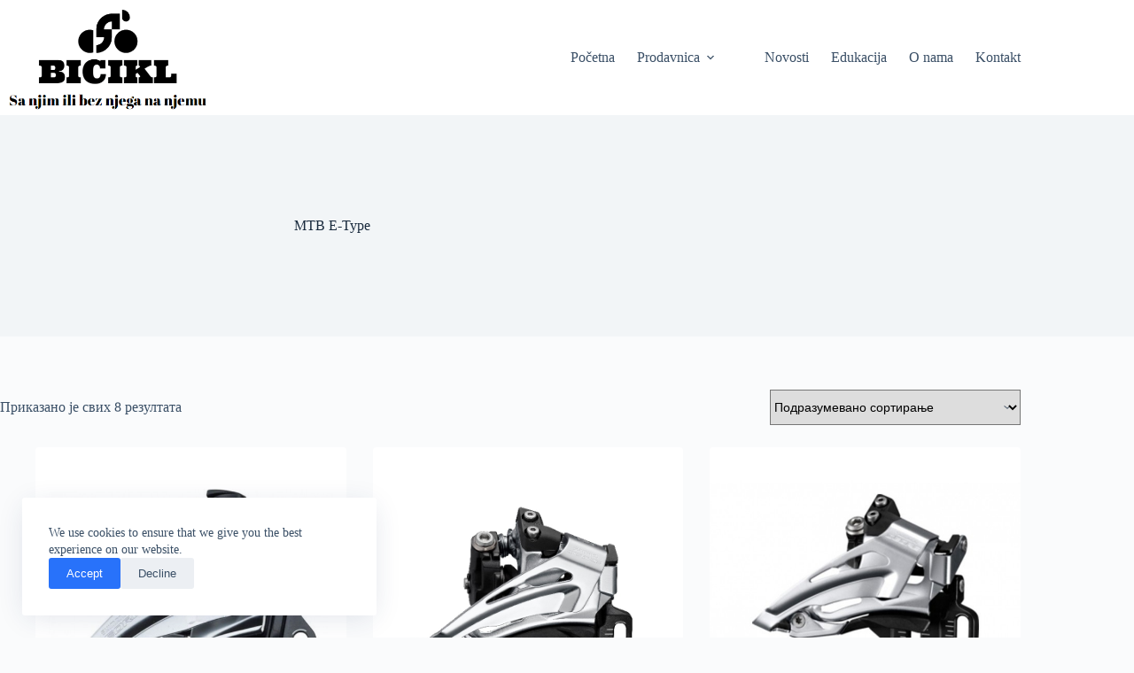

--- FILE ---
content_type: text/html; charset=UTF-8
request_url: https://bicikltr.com/product-category/delovi-za-bicikle/menjaci-prednji/mtb-e-type/
body_size: 14957
content:
<!doctype html>
<html lang="sr-RS">
<head>
	
	<meta charset="UTF-8">
	<meta name="viewport" content="width=device-width, initial-scale=1, maximum-scale=5, viewport-fit=cover">
	<link rel="profile" href="https://gmpg.org/xfn/11">

	<title>MTB E-Type &#8211; BICIKL</title>
<meta name='robots' content='max-image-preview:large' />
<link rel="alternate" type="application/rss+xml" title="BICIKL &raquo; довод" href="https://bicikltr.com/feed/" />
<link rel="alternate" type="application/rss+xml" title="BICIKL &raquo; довод коментара" href="https://bicikltr.com/comments/feed/" />
<link rel="alternate" type="application/rss+xml" title="BICIKL &raquo; довод за MTB E-Type Категорија" href="https://bicikltr.com/product-category/delovi-za-bicikle/menjaci-prednji/mtb-e-type/feed/" />
<style id='wp-img-auto-sizes-contain-inline-css'>
img:is([sizes=auto i],[sizes^="auto," i]){contain-intrinsic-size:3000px 1500px}
/*# sourceURL=wp-img-auto-sizes-contain-inline-css */
</style>
<link rel='stylesheet' id='blocksy-dynamic-global-css' href='https://bicikltr.com/wp-content/uploads/blocksy/css/global.css?ver=87418' media='all' />
<link rel='stylesheet' id='wp-block-library-css' href='https://bicikltr.com/wp-includes/css/dist/block-library/style.min.css?ver=fff1138e5fa426589891e393b8063312' media='all' />
<style id='global-styles-inline-css'>
:root{--wp--preset--aspect-ratio--square: 1;--wp--preset--aspect-ratio--4-3: 4/3;--wp--preset--aspect-ratio--3-4: 3/4;--wp--preset--aspect-ratio--3-2: 3/2;--wp--preset--aspect-ratio--2-3: 2/3;--wp--preset--aspect-ratio--16-9: 16/9;--wp--preset--aspect-ratio--9-16: 9/16;--wp--preset--color--black: #000000;--wp--preset--color--cyan-bluish-gray: #abb8c3;--wp--preset--color--white: #ffffff;--wp--preset--color--pale-pink: #f78da7;--wp--preset--color--vivid-red: #cf2e2e;--wp--preset--color--luminous-vivid-orange: #ff6900;--wp--preset--color--luminous-vivid-amber: #fcb900;--wp--preset--color--light-green-cyan: #7bdcb5;--wp--preset--color--vivid-green-cyan: #00d084;--wp--preset--color--pale-cyan-blue: #8ed1fc;--wp--preset--color--vivid-cyan-blue: #0693e3;--wp--preset--color--vivid-purple: #9b51e0;--wp--preset--color--palette-color-1: var(--theme-palette-color-1, #2872fa);--wp--preset--color--palette-color-2: var(--theme-palette-color-2, #1559ed);--wp--preset--color--palette-color-3: var(--theme-palette-color-3, #3A4F66);--wp--preset--color--palette-color-4: var(--theme-palette-color-4, #192a3d);--wp--preset--color--palette-color-5: var(--theme-palette-color-5, #e1e8ed);--wp--preset--color--palette-color-6: var(--theme-palette-color-6, #f2f5f7);--wp--preset--color--palette-color-7: var(--theme-palette-color-7, #FAFBFC);--wp--preset--color--palette-color-8: var(--theme-palette-color-8, #ffffff);--wp--preset--gradient--vivid-cyan-blue-to-vivid-purple: linear-gradient(135deg,rgb(6,147,227) 0%,rgb(155,81,224) 100%);--wp--preset--gradient--light-green-cyan-to-vivid-green-cyan: linear-gradient(135deg,rgb(122,220,180) 0%,rgb(0,208,130) 100%);--wp--preset--gradient--luminous-vivid-amber-to-luminous-vivid-orange: linear-gradient(135deg,rgb(252,185,0) 0%,rgb(255,105,0) 100%);--wp--preset--gradient--luminous-vivid-orange-to-vivid-red: linear-gradient(135deg,rgb(255,105,0) 0%,rgb(207,46,46) 100%);--wp--preset--gradient--very-light-gray-to-cyan-bluish-gray: linear-gradient(135deg,rgb(238,238,238) 0%,rgb(169,184,195) 100%);--wp--preset--gradient--cool-to-warm-spectrum: linear-gradient(135deg,rgb(74,234,220) 0%,rgb(151,120,209) 20%,rgb(207,42,186) 40%,rgb(238,44,130) 60%,rgb(251,105,98) 80%,rgb(254,248,76) 100%);--wp--preset--gradient--blush-light-purple: linear-gradient(135deg,rgb(255,206,236) 0%,rgb(152,150,240) 100%);--wp--preset--gradient--blush-bordeaux: linear-gradient(135deg,rgb(254,205,165) 0%,rgb(254,45,45) 50%,rgb(107,0,62) 100%);--wp--preset--gradient--luminous-dusk: linear-gradient(135deg,rgb(255,203,112) 0%,rgb(199,81,192) 50%,rgb(65,88,208) 100%);--wp--preset--gradient--pale-ocean: linear-gradient(135deg,rgb(255,245,203) 0%,rgb(182,227,212) 50%,rgb(51,167,181) 100%);--wp--preset--gradient--electric-grass: linear-gradient(135deg,rgb(202,248,128) 0%,rgb(113,206,126) 100%);--wp--preset--gradient--midnight: linear-gradient(135deg,rgb(2,3,129) 0%,rgb(40,116,252) 100%);--wp--preset--gradient--juicy-peach: linear-gradient(to right, #ffecd2 0%, #fcb69f 100%);--wp--preset--gradient--young-passion: linear-gradient(to right, #ff8177 0%, #ff867a 0%, #ff8c7f 21%, #f99185 52%, #cf556c 78%, #b12a5b 100%);--wp--preset--gradient--true-sunset: linear-gradient(to right, #fa709a 0%, #fee140 100%);--wp--preset--gradient--morpheus-den: linear-gradient(to top, #30cfd0 0%, #330867 100%);--wp--preset--gradient--plum-plate: linear-gradient(135deg, #667eea 0%, #764ba2 100%);--wp--preset--gradient--aqua-splash: linear-gradient(15deg, #13547a 0%, #80d0c7 100%);--wp--preset--gradient--love-kiss: linear-gradient(to top, #ff0844 0%, #ffb199 100%);--wp--preset--gradient--new-retrowave: linear-gradient(to top, #3b41c5 0%, #a981bb 49%, #ffc8a9 100%);--wp--preset--gradient--plum-bath: linear-gradient(to top, #cc208e 0%, #6713d2 100%);--wp--preset--gradient--high-flight: linear-gradient(to right, #0acffe 0%, #495aff 100%);--wp--preset--gradient--teen-party: linear-gradient(-225deg, #FF057C 0%, #8D0B93 50%, #321575 100%);--wp--preset--gradient--fabled-sunset: linear-gradient(-225deg, #231557 0%, #44107A 29%, #FF1361 67%, #FFF800 100%);--wp--preset--gradient--arielle-smile: radial-gradient(circle 248px at center, #16d9e3 0%, #30c7ec 47%, #46aef7 100%);--wp--preset--gradient--itmeo-branding: linear-gradient(180deg, #2af598 0%, #009efd 100%);--wp--preset--gradient--deep-blue: linear-gradient(to right, #6a11cb 0%, #2575fc 100%);--wp--preset--gradient--strong-bliss: linear-gradient(to right, #f78ca0 0%, #f9748f 19%, #fd868c 60%, #fe9a8b 100%);--wp--preset--gradient--sweet-period: linear-gradient(to top, #3f51b1 0%, #5a55ae 13%, #7b5fac 25%, #8f6aae 38%, #a86aa4 50%, #cc6b8e 62%, #f18271 75%, #f3a469 87%, #f7c978 100%);--wp--preset--gradient--purple-division: linear-gradient(to top, #7028e4 0%, #e5b2ca 100%);--wp--preset--gradient--cold-evening: linear-gradient(to top, #0c3483 0%, #a2b6df 100%, #6b8cce 100%, #a2b6df 100%);--wp--preset--gradient--mountain-rock: linear-gradient(to right, #868f96 0%, #596164 100%);--wp--preset--gradient--desert-hump: linear-gradient(to top, #c79081 0%, #dfa579 100%);--wp--preset--gradient--ethernal-constance: linear-gradient(to top, #09203f 0%, #537895 100%);--wp--preset--gradient--happy-memories: linear-gradient(-60deg, #ff5858 0%, #f09819 100%);--wp--preset--gradient--grown-early: linear-gradient(to top, #0ba360 0%, #3cba92 100%);--wp--preset--gradient--morning-salad: linear-gradient(-225deg, #B7F8DB 0%, #50A7C2 100%);--wp--preset--gradient--night-call: linear-gradient(-225deg, #AC32E4 0%, #7918F2 48%, #4801FF 100%);--wp--preset--gradient--mind-crawl: linear-gradient(-225deg, #473B7B 0%, #3584A7 51%, #30D2BE 100%);--wp--preset--gradient--angel-care: linear-gradient(-225deg, #FFE29F 0%, #FFA99F 48%, #FF719A 100%);--wp--preset--gradient--juicy-cake: linear-gradient(to top, #e14fad 0%, #f9d423 100%);--wp--preset--gradient--rich-metal: linear-gradient(to right, #d7d2cc 0%, #304352 100%);--wp--preset--gradient--mole-hall: linear-gradient(-20deg, #616161 0%, #9bc5c3 100%);--wp--preset--gradient--cloudy-knoxville: linear-gradient(120deg, #fdfbfb 0%, #ebedee 100%);--wp--preset--gradient--soft-grass: linear-gradient(to top, #c1dfc4 0%, #deecdd 100%);--wp--preset--gradient--saint-petersburg: linear-gradient(135deg, #f5f7fa 0%, #c3cfe2 100%);--wp--preset--gradient--everlasting-sky: linear-gradient(135deg, #fdfcfb 0%, #e2d1c3 100%);--wp--preset--gradient--kind-steel: linear-gradient(-20deg, #e9defa 0%, #fbfcdb 100%);--wp--preset--gradient--over-sun: linear-gradient(60deg, #abecd6 0%, #fbed96 100%);--wp--preset--gradient--premium-white: linear-gradient(to top, #d5d4d0 0%, #d5d4d0 1%, #eeeeec 31%, #efeeec 75%, #e9e9e7 100%);--wp--preset--gradient--clean-mirror: linear-gradient(45deg, #93a5cf 0%, #e4efe9 100%);--wp--preset--gradient--wild-apple: linear-gradient(to top, #d299c2 0%, #fef9d7 100%);--wp--preset--gradient--snow-again: linear-gradient(to top, #e6e9f0 0%, #eef1f5 100%);--wp--preset--gradient--confident-cloud: linear-gradient(to top, #dad4ec 0%, #dad4ec 1%, #f3e7e9 100%);--wp--preset--gradient--glass-water: linear-gradient(to top, #dfe9f3 0%, white 100%);--wp--preset--gradient--perfect-white: linear-gradient(-225deg, #E3FDF5 0%, #FFE6FA 100%);--wp--preset--font-size--small: 13px;--wp--preset--font-size--medium: 20px;--wp--preset--font-size--large: clamp(22px, 1.375rem + ((1vw - 3.2px) * 0.625), 30px);--wp--preset--font-size--x-large: clamp(30px, 1.875rem + ((1vw - 3.2px) * 1.563), 50px);--wp--preset--font-size--xx-large: clamp(45px, 2.813rem + ((1vw - 3.2px) * 2.734), 80px);--wp--preset--font-family--inter: "Inter", sans-serif;--wp--preset--font-family--cardo: Cardo;--wp--preset--spacing--20: 0.44rem;--wp--preset--spacing--30: 0.67rem;--wp--preset--spacing--40: 1rem;--wp--preset--spacing--50: 1.5rem;--wp--preset--spacing--60: 2.25rem;--wp--preset--spacing--70: 3.38rem;--wp--preset--spacing--80: 5.06rem;--wp--preset--shadow--natural: 6px 6px 9px rgba(0, 0, 0, 0.2);--wp--preset--shadow--deep: 12px 12px 50px rgba(0, 0, 0, 0.4);--wp--preset--shadow--sharp: 6px 6px 0px rgba(0, 0, 0, 0.2);--wp--preset--shadow--outlined: 6px 6px 0px -3px rgb(255, 255, 255), 6px 6px rgb(0, 0, 0);--wp--preset--shadow--crisp: 6px 6px 0px rgb(0, 0, 0);}:root { --wp--style--global--content-size: var(--theme-block-max-width);--wp--style--global--wide-size: var(--theme-block-wide-max-width); }:where(body) { margin: 0; }.wp-site-blocks > .alignleft { float: left; margin-right: 2em; }.wp-site-blocks > .alignright { float: right; margin-left: 2em; }.wp-site-blocks > .aligncenter { justify-content: center; margin-left: auto; margin-right: auto; }:where(.wp-site-blocks) > * { margin-block-start: var(--theme-content-spacing); margin-block-end: 0; }:where(.wp-site-blocks) > :first-child { margin-block-start: 0; }:where(.wp-site-blocks) > :last-child { margin-block-end: 0; }:root { --wp--style--block-gap: var(--theme-content-spacing); }:root :where(.is-layout-flow) > :first-child{margin-block-start: 0;}:root :where(.is-layout-flow) > :last-child{margin-block-end: 0;}:root :where(.is-layout-flow) > *{margin-block-start: var(--theme-content-spacing);margin-block-end: 0;}:root :where(.is-layout-constrained) > :first-child{margin-block-start: 0;}:root :where(.is-layout-constrained) > :last-child{margin-block-end: 0;}:root :where(.is-layout-constrained) > *{margin-block-start: var(--theme-content-spacing);margin-block-end: 0;}:root :where(.is-layout-flex){gap: var(--theme-content-spacing);}:root :where(.is-layout-grid){gap: var(--theme-content-spacing);}.is-layout-flow > .alignleft{float: left;margin-inline-start: 0;margin-inline-end: 2em;}.is-layout-flow > .alignright{float: right;margin-inline-start: 2em;margin-inline-end: 0;}.is-layout-flow > .aligncenter{margin-left: auto !important;margin-right: auto !important;}.is-layout-constrained > .alignleft{float: left;margin-inline-start: 0;margin-inline-end: 2em;}.is-layout-constrained > .alignright{float: right;margin-inline-start: 2em;margin-inline-end: 0;}.is-layout-constrained > .aligncenter{margin-left: auto !important;margin-right: auto !important;}.is-layout-constrained > :where(:not(.alignleft):not(.alignright):not(.alignfull)){max-width: var(--wp--style--global--content-size);margin-left: auto !important;margin-right: auto !important;}.is-layout-constrained > .alignwide{max-width: var(--wp--style--global--wide-size);}body .is-layout-flex{display: flex;}.is-layout-flex{flex-wrap: wrap;align-items: center;}.is-layout-flex > :is(*, div){margin: 0;}body .is-layout-grid{display: grid;}.is-layout-grid > :is(*, div){margin: 0;}body{padding-top: 0px;padding-right: 0px;padding-bottom: 0px;padding-left: 0px;}:root :where(.wp-element-button, .wp-block-button__link){font-style: inherit;font-weight: inherit;letter-spacing: inherit;text-transform: inherit;}.has-black-color{color: var(--wp--preset--color--black) !important;}.has-cyan-bluish-gray-color{color: var(--wp--preset--color--cyan-bluish-gray) !important;}.has-white-color{color: var(--wp--preset--color--white) !important;}.has-pale-pink-color{color: var(--wp--preset--color--pale-pink) !important;}.has-vivid-red-color{color: var(--wp--preset--color--vivid-red) !important;}.has-luminous-vivid-orange-color{color: var(--wp--preset--color--luminous-vivid-orange) !important;}.has-luminous-vivid-amber-color{color: var(--wp--preset--color--luminous-vivid-amber) !important;}.has-light-green-cyan-color{color: var(--wp--preset--color--light-green-cyan) !important;}.has-vivid-green-cyan-color{color: var(--wp--preset--color--vivid-green-cyan) !important;}.has-pale-cyan-blue-color{color: var(--wp--preset--color--pale-cyan-blue) !important;}.has-vivid-cyan-blue-color{color: var(--wp--preset--color--vivid-cyan-blue) !important;}.has-vivid-purple-color{color: var(--wp--preset--color--vivid-purple) !important;}.has-palette-color-1-color{color: var(--wp--preset--color--palette-color-1) !important;}.has-palette-color-2-color{color: var(--wp--preset--color--palette-color-2) !important;}.has-palette-color-3-color{color: var(--wp--preset--color--palette-color-3) !important;}.has-palette-color-4-color{color: var(--wp--preset--color--palette-color-4) !important;}.has-palette-color-5-color{color: var(--wp--preset--color--palette-color-5) !important;}.has-palette-color-6-color{color: var(--wp--preset--color--palette-color-6) !important;}.has-palette-color-7-color{color: var(--wp--preset--color--palette-color-7) !important;}.has-palette-color-8-color{color: var(--wp--preset--color--palette-color-8) !important;}.has-black-background-color{background-color: var(--wp--preset--color--black) !important;}.has-cyan-bluish-gray-background-color{background-color: var(--wp--preset--color--cyan-bluish-gray) !important;}.has-white-background-color{background-color: var(--wp--preset--color--white) !important;}.has-pale-pink-background-color{background-color: var(--wp--preset--color--pale-pink) !important;}.has-vivid-red-background-color{background-color: var(--wp--preset--color--vivid-red) !important;}.has-luminous-vivid-orange-background-color{background-color: var(--wp--preset--color--luminous-vivid-orange) !important;}.has-luminous-vivid-amber-background-color{background-color: var(--wp--preset--color--luminous-vivid-amber) !important;}.has-light-green-cyan-background-color{background-color: var(--wp--preset--color--light-green-cyan) !important;}.has-vivid-green-cyan-background-color{background-color: var(--wp--preset--color--vivid-green-cyan) !important;}.has-pale-cyan-blue-background-color{background-color: var(--wp--preset--color--pale-cyan-blue) !important;}.has-vivid-cyan-blue-background-color{background-color: var(--wp--preset--color--vivid-cyan-blue) !important;}.has-vivid-purple-background-color{background-color: var(--wp--preset--color--vivid-purple) !important;}.has-palette-color-1-background-color{background-color: var(--wp--preset--color--palette-color-1) !important;}.has-palette-color-2-background-color{background-color: var(--wp--preset--color--palette-color-2) !important;}.has-palette-color-3-background-color{background-color: var(--wp--preset--color--palette-color-3) !important;}.has-palette-color-4-background-color{background-color: var(--wp--preset--color--palette-color-4) !important;}.has-palette-color-5-background-color{background-color: var(--wp--preset--color--palette-color-5) !important;}.has-palette-color-6-background-color{background-color: var(--wp--preset--color--palette-color-6) !important;}.has-palette-color-7-background-color{background-color: var(--wp--preset--color--palette-color-7) !important;}.has-palette-color-8-background-color{background-color: var(--wp--preset--color--palette-color-8) !important;}.has-black-border-color{border-color: var(--wp--preset--color--black) !important;}.has-cyan-bluish-gray-border-color{border-color: var(--wp--preset--color--cyan-bluish-gray) !important;}.has-white-border-color{border-color: var(--wp--preset--color--white) !important;}.has-pale-pink-border-color{border-color: var(--wp--preset--color--pale-pink) !important;}.has-vivid-red-border-color{border-color: var(--wp--preset--color--vivid-red) !important;}.has-luminous-vivid-orange-border-color{border-color: var(--wp--preset--color--luminous-vivid-orange) !important;}.has-luminous-vivid-amber-border-color{border-color: var(--wp--preset--color--luminous-vivid-amber) !important;}.has-light-green-cyan-border-color{border-color: var(--wp--preset--color--light-green-cyan) !important;}.has-vivid-green-cyan-border-color{border-color: var(--wp--preset--color--vivid-green-cyan) !important;}.has-pale-cyan-blue-border-color{border-color: var(--wp--preset--color--pale-cyan-blue) !important;}.has-vivid-cyan-blue-border-color{border-color: var(--wp--preset--color--vivid-cyan-blue) !important;}.has-vivid-purple-border-color{border-color: var(--wp--preset--color--vivid-purple) !important;}.has-palette-color-1-border-color{border-color: var(--wp--preset--color--palette-color-1) !important;}.has-palette-color-2-border-color{border-color: var(--wp--preset--color--palette-color-2) !important;}.has-palette-color-3-border-color{border-color: var(--wp--preset--color--palette-color-3) !important;}.has-palette-color-4-border-color{border-color: var(--wp--preset--color--palette-color-4) !important;}.has-palette-color-5-border-color{border-color: var(--wp--preset--color--palette-color-5) !important;}.has-palette-color-6-border-color{border-color: var(--wp--preset--color--palette-color-6) !important;}.has-palette-color-7-border-color{border-color: var(--wp--preset--color--palette-color-7) !important;}.has-palette-color-8-border-color{border-color: var(--wp--preset--color--palette-color-8) !important;}.has-vivid-cyan-blue-to-vivid-purple-gradient-background{background: var(--wp--preset--gradient--vivid-cyan-blue-to-vivid-purple) !important;}.has-light-green-cyan-to-vivid-green-cyan-gradient-background{background: var(--wp--preset--gradient--light-green-cyan-to-vivid-green-cyan) !important;}.has-luminous-vivid-amber-to-luminous-vivid-orange-gradient-background{background: var(--wp--preset--gradient--luminous-vivid-amber-to-luminous-vivid-orange) !important;}.has-luminous-vivid-orange-to-vivid-red-gradient-background{background: var(--wp--preset--gradient--luminous-vivid-orange-to-vivid-red) !important;}.has-very-light-gray-to-cyan-bluish-gray-gradient-background{background: var(--wp--preset--gradient--very-light-gray-to-cyan-bluish-gray) !important;}.has-cool-to-warm-spectrum-gradient-background{background: var(--wp--preset--gradient--cool-to-warm-spectrum) !important;}.has-blush-light-purple-gradient-background{background: var(--wp--preset--gradient--blush-light-purple) !important;}.has-blush-bordeaux-gradient-background{background: var(--wp--preset--gradient--blush-bordeaux) !important;}.has-luminous-dusk-gradient-background{background: var(--wp--preset--gradient--luminous-dusk) !important;}.has-pale-ocean-gradient-background{background: var(--wp--preset--gradient--pale-ocean) !important;}.has-electric-grass-gradient-background{background: var(--wp--preset--gradient--electric-grass) !important;}.has-midnight-gradient-background{background: var(--wp--preset--gradient--midnight) !important;}.has-juicy-peach-gradient-background{background: var(--wp--preset--gradient--juicy-peach) !important;}.has-young-passion-gradient-background{background: var(--wp--preset--gradient--young-passion) !important;}.has-true-sunset-gradient-background{background: var(--wp--preset--gradient--true-sunset) !important;}.has-morpheus-den-gradient-background{background: var(--wp--preset--gradient--morpheus-den) !important;}.has-plum-plate-gradient-background{background: var(--wp--preset--gradient--plum-plate) !important;}.has-aqua-splash-gradient-background{background: var(--wp--preset--gradient--aqua-splash) !important;}.has-love-kiss-gradient-background{background: var(--wp--preset--gradient--love-kiss) !important;}.has-new-retrowave-gradient-background{background: var(--wp--preset--gradient--new-retrowave) !important;}.has-plum-bath-gradient-background{background: var(--wp--preset--gradient--plum-bath) !important;}.has-high-flight-gradient-background{background: var(--wp--preset--gradient--high-flight) !important;}.has-teen-party-gradient-background{background: var(--wp--preset--gradient--teen-party) !important;}.has-fabled-sunset-gradient-background{background: var(--wp--preset--gradient--fabled-sunset) !important;}.has-arielle-smile-gradient-background{background: var(--wp--preset--gradient--arielle-smile) !important;}.has-itmeo-branding-gradient-background{background: var(--wp--preset--gradient--itmeo-branding) !important;}.has-deep-blue-gradient-background{background: var(--wp--preset--gradient--deep-blue) !important;}.has-strong-bliss-gradient-background{background: var(--wp--preset--gradient--strong-bliss) !important;}.has-sweet-period-gradient-background{background: var(--wp--preset--gradient--sweet-period) !important;}.has-purple-division-gradient-background{background: var(--wp--preset--gradient--purple-division) !important;}.has-cold-evening-gradient-background{background: var(--wp--preset--gradient--cold-evening) !important;}.has-mountain-rock-gradient-background{background: var(--wp--preset--gradient--mountain-rock) !important;}.has-desert-hump-gradient-background{background: var(--wp--preset--gradient--desert-hump) !important;}.has-ethernal-constance-gradient-background{background: var(--wp--preset--gradient--ethernal-constance) !important;}.has-happy-memories-gradient-background{background: var(--wp--preset--gradient--happy-memories) !important;}.has-grown-early-gradient-background{background: var(--wp--preset--gradient--grown-early) !important;}.has-morning-salad-gradient-background{background: var(--wp--preset--gradient--morning-salad) !important;}.has-night-call-gradient-background{background: var(--wp--preset--gradient--night-call) !important;}.has-mind-crawl-gradient-background{background: var(--wp--preset--gradient--mind-crawl) !important;}.has-angel-care-gradient-background{background: var(--wp--preset--gradient--angel-care) !important;}.has-juicy-cake-gradient-background{background: var(--wp--preset--gradient--juicy-cake) !important;}.has-rich-metal-gradient-background{background: var(--wp--preset--gradient--rich-metal) !important;}.has-mole-hall-gradient-background{background: var(--wp--preset--gradient--mole-hall) !important;}.has-cloudy-knoxville-gradient-background{background: var(--wp--preset--gradient--cloudy-knoxville) !important;}.has-soft-grass-gradient-background{background: var(--wp--preset--gradient--soft-grass) !important;}.has-saint-petersburg-gradient-background{background: var(--wp--preset--gradient--saint-petersburg) !important;}.has-everlasting-sky-gradient-background{background: var(--wp--preset--gradient--everlasting-sky) !important;}.has-kind-steel-gradient-background{background: var(--wp--preset--gradient--kind-steel) !important;}.has-over-sun-gradient-background{background: var(--wp--preset--gradient--over-sun) !important;}.has-premium-white-gradient-background{background: var(--wp--preset--gradient--premium-white) !important;}.has-clean-mirror-gradient-background{background: var(--wp--preset--gradient--clean-mirror) !important;}.has-wild-apple-gradient-background{background: var(--wp--preset--gradient--wild-apple) !important;}.has-snow-again-gradient-background{background: var(--wp--preset--gradient--snow-again) !important;}.has-confident-cloud-gradient-background{background: var(--wp--preset--gradient--confident-cloud) !important;}.has-glass-water-gradient-background{background: var(--wp--preset--gradient--glass-water) !important;}.has-perfect-white-gradient-background{background: var(--wp--preset--gradient--perfect-white) !important;}.has-small-font-size{font-size: var(--wp--preset--font-size--small) !important;}.has-medium-font-size{font-size: var(--wp--preset--font-size--medium) !important;}.has-large-font-size{font-size: var(--wp--preset--font-size--large) !important;}.has-x-large-font-size{font-size: var(--wp--preset--font-size--x-large) !important;}.has-xx-large-font-size{font-size: var(--wp--preset--font-size--xx-large) !important;}.has-inter-font-family{font-family: var(--wp--preset--font-family--inter) !important;}.has-cardo-font-family{font-family: var(--wp--preset--font-family--cardo) !important;}
:root :where(.wp-block-pullquote){font-size: clamp(0.984em, 0.984rem + ((1vw - 0.2em) * 0.645), 1.5em);line-height: 1.6;}
/*# sourceURL=global-styles-inline-css */
</style>
<link rel='stylesheet' id='wcpf-plugin-style-css' href='https://bicikltr.com/wp-content/plugins/woocommerce-product-filters/assets/css/plugin.css?ver=1.4.1' media='all' />
<style id='woocommerce-inline-inline-css'>
.woocommerce form .form-row .required { visibility: visible; }
/*# sourceURL=woocommerce-inline-inline-css */
</style>
<link rel='stylesheet' id='woo-variation-swatches-css' href='https://bicikltr.com/wp-content/plugins/woo-variation-swatches/assets/css/frontend.min.css?ver=1733935086' media='all' />
<style id='woo-variation-swatches-inline-css'>
:root {
--wvs-tick:url("data:image/svg+xml;utf8,%3Csvg filter='drop-shadow(0px 0px 2px rgb(0 0 0 / .8))' xmlns='http://www.w3.org/2000/svg'  viewBox='0 0 30 30'%3E%3Cpath fill='none' stroke='%23ffffff' stroke-linecap='round' stroke-linejoin='round' stroke-width='4' d='M4 16L11 23 27 7'/%3E%3C/svg%3E");

--wvs-cross:url("data:image/svg+xml;utf8,%3Csvg filter='drop-shadow(0px 0px 5px rgb(255 255 255 / .6))' xmlns='http://www.w3.org/2000/svg' width='72px' height='72px' viewBox='0 0 24 24'%3E%3Cpath fill='none' stroke='%23ff0000' stroke-linecap='round' stroke-width='0.6' d='M5 5L19 19M19 5L5 19'/%3E%3C/svg%3E");
--wvs-single-product-item-width:150px;
--wvs-single-product-item-height:100px;
--wvs-single-product-item-font-size:16px}
/*# sourceURL=woo-variation-swatches-inline-css */
</style>
<link rel='stylesheet' id='ct-main-styles-css' href='https://bicikltr.com/wp-content/themes/blocksy/static/bundle/main.min.css?ver=2.1.23' media='all' />
<link rel='stylesheet' id='ct-woocommerce-styles-css' href='https://bicikltr.com/wp-content/themes/blocksy/static/bundle/woocommerce.min.css?ver=2.1.23' media='all' />
<link rel='stylesheet' id='ct-page-title-styles-css' href='https://bicikltr.com/wp-content/themes/blocksy/static/bundle/page-title.min.css?ver=2.1.23' media='all' />
<link rel='stylesheet' id='ct-elementor-styles-css' href='https://bicikltr.com/wp-content/themes/blocksy/static/bundle/elementor-frontend.min.css?ver=2.1.23' media='all' />
<link rel='stylesheet' id='ct-elementor-woocommerce-styles-css' href='https://bicikltr.com/wp-content/themes/blocksy/static/bundle/elementor-woocommerce-frontend.min.css?ver=2.1.23' media='all' />
<link rel='stylesheet' id='blocksy-ext-product-reviews-styles-css' href='https://bicikltr.com/wp-content/plugins/blocksy-companion/framework/extensions/product-reviews/static/bundle/main.min.css?ver=2.1.23' media='all' />
<script src="https://bicikltr.com/wp-includes/js/jquery/jquery.min.js?ver=3.7.1" id="jquery-core-js"></script>
<script src="https://bicikltr.com/wp-includes/js/jquery/jquery-migrate.min.js?ver=3.4.1" id="jquery-migrate-js"></script>
<script src="https://bicikltr.com/wp-includes/js/jquery/ui/core.min.js?ver=1.13.3" id="jquery-ui-core-js"></script>
<script src="https://bicikltr.com/wp-includes/js/jquery/ui/mouse.min.js?ver=1.13.3" id="jquery-ui-mouse-js"></script>
<script src="https://bicikltr.com/wp-includes/js/jquery/ui/slider.min.js?ver=1.13.3" id="jquery-ui-slider-js"></script>
<script src="https://bicikltr.com/wp-content/plugins/woocommerce-product-filters/assets/js/front-vendor.js?ver=1.4.1" id="wcpf-plugin-vendor-script-js"></script>
<script src="https://bicikltr.com/wp-includes/js/underscore.min.js?ver=1.13.7" id="underscore-js"></script>
<script id="wp-util-js-extra">
var _wpUtilSettings = {"ajax":{"url":"/wp-admin/admin-ajax.php"}};
//# sourceURL=wp-util-js-extra
</script>
<script src="https://bicikltr.com/wp-includes/js/wp-util.min.js?ver=fff1138e5fa426589891e393b8063312" id="wp-util-js"></script>
<script src="https://bicikltr.com/wp-content/plugins/woocommerce/assets/js/accounting/accounting.min.js?ver=0.4.2" id="accounting-js"></script>
<script id="wcpf-plugin-script-js-extra">
var WCPFData = {"registerEntities":{"Project":{"id":"Project","class":"WooCommerce_Product_Filter_Plugin\\Entity","post_type":"wcpf_project","label":"Project","default_options":{"urlNavigation":"query","filteringStarts":"auto","urlNavigationOptions":[],"useComponents":["pagination","sorting","results-count","page-title","breadcrumb"],"paginationAjax":true,"sortingAjax":true,"productsContainerSelector":".products","paginationSelector":".woocommerce-pagination","resultCountSelector":".woocommerce-result-count","sortingSelector":".woocommerce-ordering","pageTitleSelector":".woocommerce-products-header__title","breadcrumbSelector":".woocommerce-breadcrumb","multipleContainersForProducts":true},"is_grouped":true,"editor_component_class":"WooCommerce_Product_Filter_Plugin\\Project\\Editor_Component","filter_component_class":"WooCommerce_Product_Filter_Plugin\\Project\\Filter_Component","variations":false},"BoxListField":{"id":"BoxListField","class":"WooCommerce_Product_Filter_Plugin\\Entity","post_type":"wcpf_item","label":"Box List","default_options":{"itemsSource":"attribute","itemsDisplay":"all","queryType":"or","itemsDisplayHierarchical":true,"displayHierarchicalCollapsed":false,"displayTitle":true,"displayToggleContent":true,"defaultToggleState":"show","cssClass":"","actionForEmptyOptions":"hide","displayProductCount":true,"productCountPolicy":"for-option-only","multiSelect":true,"boxSize":"45px"},"is_grouped":false,"editor_component_class":"WooCommerce_Product_Filter_Plugin\\Field\\Box_list\\Editor_Component","filter_component_class":"WooCommerce_Product_Filter_Plugin\\Field\\Box_List\\Filter_Component","variations":true},"CheckBoxListField":{"id":"CheckBoxListField","class":"WooCommerce_Product_Filter_Plugin\\Entity","post_type":"wcpf_item","label":"Checkbox","default_options":{"itemsSource":"attribute","itemsDisplay":"all","queryType":"or","itemsDisplayHierarchical":true,"displayHierarchicalCollapsed":false,"displayTitle":true,"displayToggleContent":true,"defaultToggleState":"show","cssClass":"","actionForEmptyOptions":"hide","displayProductCount":true,"productCountPolicy":"for-option-only","seeMoreOptionsBy":"scrollbar","heightOfVisibleContent":12},"is_grouped":false,"editor_component_class":"WooCommerce_Product_Filter_Plugin\\Field\\Check_Box_List\\Editor_Component","filter_component_class":"WooCommerce_Product_Filter_Plugin\\Field\\Check_Box_List\\Filter_Component","variations":true},"DropDownListField":{"id":"DropDownListField","class":"WooCommerce_Product_Filter_Plugin\\Entity","post_type":"wcpf_item","label":"Drop Down","default_options":{"itemsSource":"attribute","itemsDisplay":"all","queryType":"or","itemsDisplayHierarchical":true,"displayHierarchicalCollapsed":false,"displayTitle":true,"displayToggleContent":true,"defaultToggleState":"show","cssClass":"","actionForEmptyOptions":"hide","displayProductCount":true,"productCountPolicy":"for-option-only","titleItemReset":"Show all"},"is_grouped":false,"editor_component_class":"WooCommerce_Product_Filter_Plugin\\Field\\Drop_Down_List\\Editor_Component","filter_component_class":"WooCommerce_Product_Filter_Plugin\\Field\\Drop_Down_List\\Filter_Component","variations":true},"ButtonField":{"id":"ButtonField","class":"WooCommerce_Product_Filter_Plugin\\Entity","post_type":"wcpf_item","label":"Button","default_options":{"cssClass":"","action":"reset"},"is_grouped":false,"editor_component_class":"WooCommerce_Product_Filter_Plugin\\Field\\Button\\Editor_Component","filter_component_class":"WooCommerce_Product_Filter_Plugin\\Field\\Button\\Filter_Component","variations":true},"ColorListField":{"id":"ColorListField","class":"WooCommerce_Product_Filter_Plugin\\Entity","post_type":"wcpf_item","label":"Colors","default_options":{"itemsSource":"attribute","itemsDisplay":"all","queryType":"or","itemsDisplayHierarchical":true,"displayHierarchicalCollapsed":false,"displayTitle":true,"displayToggleContent":true,"defaultToggleState":"show","cssClass":"","actionForEmptyOptions":"hide","displayProductCount":true,"productCountPolicy":"for-option-only","optionKey":"colors"},"is_grouped":false,"editor_component_class":"WooCommerce_Product_Filter_Plugin\\Field\\Color_List\\Editor_Component","filter_component_class":"WooCommerce_Product_Filter_Plugin\\Field\\Color_List\\Filter_Component","variations":true},"RadioListField":{"id":"RadioListField","class":"WooCommerce_Product_Filter_Plugin\\Entity","post_type":"wcpf_item","label":"Radio","default_options":{"itemsSource":"attribute","itemsDisplay":"all","queryType":"or","itemsDisplayHierarchical":true,"displayHierarchicalCollapsed":false,"displayTitle":true,"displayToggleContent":true,"defaultToggleState":"show","cssClass":"","actionForEmptyOptions":"hide","displayProductCount":true,"productCountPolicy":"for-option-only","titleItemReset":"Show all","seeMoreOptionsBy":"scrollbar","heightOfVisibleContent":12},"is_grouped":false,"editor_component_class":"WooCommerce_Product_Filter_Plugin\\Field\\Radio_List\\Editor_Component","filter_component_class":"WooCommerce_Product_Filter_Plugin\\Field\\Radio_List\\Filter_Component","variations":true},"TextListField":{"id":"TextListField","class":"WooCommerce_Product_Filter_Plugin\\Entity","post_type":"wcpf_item","label":"Text List","default_options":{"itemsSource":"attribute","itemsDisplay":"all","queryType":"or","itemsDisplayHierarchical":true,"displayHierarchicalCollapsed":false,"displayTitle":true,"displayToggleContent":true,"defaultToggleState":"show","cssClass":"","actionForEmptyOptions":"hide","displayProductCount":true,"productCountPolicy":"for-option-only","multiSelect":true,"useInlineStyle":false},"is_grouped":false,"editor_component_class":"WooCommerce_Product_Filter_Plugin\\Field\\Text_List\\Editor_Component","filter_component_class":"WooCommerce_Product_Filter_Plugin\\Field\\Text_List\\Filter_Component","variations":true},"PriceSliderField":{"id":"PriceSliderField","class":"WooCommerce_Product_Filter_Plugin\\Entity","post_type":"wcpf_item","label":"Price slider","default_options":{"minPriceOptionKey":"min-price","maxPriceOptionKey":"max-price","optionKey":"price","optionKeyFormat":"dash","cssClass":"","displayMinMaxInput":true,"displayTitle":true,"displayToggleContent":true,"defaultToggleState":"show","displayPriceLabel":true},"is_grouped":false,"editor_component_class":"WooCommerce_Product_Filter_Plugin\\Field\\Price_Slider\\Editor_Component","filter_component_class":"WooCommerce_Product_Filter_Plugin\\Field\\Price_Slider\\Filter_Component","variations":false},"SimpleBoxLayout":{"id":"SimpleBoxLayout","class":"WooCommerce_Product_Filter_Plugin\\Entity","post_type":"wcpf_item","label":"Simple Box","default_options":{"displayToggleContent":true,"defaultToggleState":"show","cssClass":""},"is_grouped":true,"editor_component_class":"WooCommerce_Product_Filter_Plugin\\Layout\\Simple_Box\\Editor_Component","filter_component_class":"WooCommerce_Product_Filter_Plugin\\Layout\\Simple_Box\\Filter_Component","variations":false},"ColumnsLayout":{"id":"ColumnsLayout","class":"WooCommerce_Product_Filter_Plugin\\Entity","post_type":"wcpf_item","label":"Columns","default_options":{"columns":[{"entities":[],"options":{"width":"50%"}}]},"is_grouped":true,"editor_component_class":"WooCommerce_Product_Filter_Plugin\\Layout\\Columns\\Editor_Component","filter_component_class":"WooCommerce_Product_Filter_Plugin\\Layout\\Columns\\Filter_Component","variations":false}},"messages":{"selectNoMatchesFound":"\u041d\u0435\u043c\u0430 \u0440\u0435\u0437\u0443\u043b\u0442\u0430\u0442\u0430 \u043f\u0440\u0435\u0442\u0440\u0430\u0433\u0435"},"selectors":{"productsContainer":".products","paginationContainer":".woocommerce-pagination","resultCount":".woocommerce-result-count","sorting":".woocommerce-ordering","pageTitle":".woocommerce-products-header__title","breadcrumb":".woocommerce-breadcrumb"},"pageUrl":"https://bicikltr.com/product-category/delovi-za-bicikle/menjaci-prednji/mtb-e-type/","isPaged":"","scriptAfterProductsUpdate":"","scrollTop":"no","priceFormat":{"currencyFormatNumDecimals":0,"currencyFormatSymbol":"&#1088;&#1089;&#1076;","currencyFormatDecimalSep":",","currencyFormatThousandSep":".","currencyFormat":"%v&nbsp;%s"}};
//# sourceURL=wcpf-plugin-script-js-extra
</script>
<script src="https://bicikltr.com/wp-content/plugins/woocommerce-product-filters/assets/build/js/plugin.js?ver=1.4.1" id="wcpf-plugin-script-js"></script>
<script src="https://bicikltr.com/wp-content/plugins/woocommerce/assets/js/jquery-blockui/jquery.blockUI.min.js?ver=2.7.0-wc.9.5.3" id="jquery-blockui-js" data-wp-strategy="defer"></script>
<script id="wc-add-to-cart-js-extra">
var wc_add_to_cart_params = {"ajax_url":"/wp-admin/admin-ajax.php","wc_ajax_url":"/?wc-ajax=%%endpoint%%","i18n_view_cart":"\u041f\u0440\u0435\u0433\u043b\u0435\u0434 \u043a\u043e\u0440\u043f\u0435","cart_url":"https://bicikltr.com/korpa/","is_cart":"","cart_redirect_after_add":"yes"};
//# sourceURL=wc-add-to-cart-js-extra
</script>
<script src="https://bicikltr.com/wp-content/plugins/woocommerce/assets/js/frontend/add-to-cart.min.js?ver=9.5.3" id="wc-add-to-cart-js" defer data-wp-strategy="defer"></script>
<script src="https://bicikltr.com/wp-content/plugins/woocommerce/assets/js/js-cookie/js.cookie.min.js?ver=2.1.4-wc.9.5.3" id="js-cookie-js" defer data-wp-strategy="defer"></script>
<script id="woocommerce-js-extra">
var woocommerce_params = {"ajax_url":"/wp-admin/admin-ajax.php","wc_ajax_url":"/?wc-ajax=%%endpoint%%"};
//# sourceURL=woocommerce-js-extra
</script>
<script src="https://bicikltr.com/wp-content/plugins/woocommerce/assets/js/frontend/woocommerce.min.js?ver=9.5.3" id="woocommerce-js" defer data-wp-strategy="defer"></script>
<link rel="https://api.w.org/" href="https://bicikltr.com/wp-json/" /><link rel="alternate" title="JSON" type="application/json" href="https://bicikltr.com/wp-json/wp/v2/product_cat/503" /><link rel="EditURI" type="application/rsd+xml" title="RSD" href="https://bicikltr.com/xmlrpc.php?rsd" />

<noscript><link rel='stylesheet' href='https://bicikltr.com/wp-content/themes/blocksy/static/bundle/no-scripts.min.css' type='text/css'></noscript>
	<noscript><style>.woocommerce-product-gallery{ opacity: 1 !important; }</style></noscript>
	<meta name="generator" content="Elementor 3.26.5; features: additional_custom_breakpoints; settings: css_print_method-external, google_font-enabled, font_display-auto">
			<style>
				.e-con.e-parent:nth-of-type(n+4):not(.e-lazyloaded):not(.e-no-lazyload),
				.e-con.e-parent:nth-of-type(n+4):not(.e-lazyloaded):not(.e-no-lazyload) * {
					background-image: none !important;
				}
				@media screen and (max-height: 1024px) {
					.e-con.e-parent:nth-of-type(n+3):not(.e-lazyloaded):not(.e-no-lazyload),
					.e-con.e-parent:nth-of-type(n+3):not(.e-lazyloaded):not(.e-no-lazyload) * {
						background-image: none !important;
					}
				}
				@media screen and (max-height: 640px) {
					.e-con.e-parent:nth-of-type(n+2):not(.e-lazyloaded):not(.e-no-lazyload),
					.e-con.e-parent:nth-of-type(n+2):not(.e-lazyloaded):not(.e-no-lazyload) * {
						background-image: none !important;
					}
				}
			</style>
			<style class='wp-fonts-local'>
@font-face{font-family:Inter;font-style:normal;font-weight:300 900;font-display:fallback;src:url('https://bicikltr.com/wp-content/plugins/woocommerce/assets/fonts/Inter-VariableFont_slnt,wght.woff2') format('woff2');font-stretch:normal;}
@font-face{font-family:Cardo;font-style:normal;font-weight:400;font-display:fallback;src:url('https://bicikltr.com/wp-content/plugins/woocommerce/assets/fonts/cardo_normal_400.woff2') format('woff2');}
</style>
<link rel="icon" href="https://bicikltr.com/wp-content/uploads/2023/03/cropped-Logo-White-Ico2-32x32.jpg" sizes="32x32" />
<link rel="icon" href="https://bicikltr.com/wp-content/uploads/2023/03/cropped-Logo-White-Ico2-192x192.jpg" sizes="192x192" />
<link rel="apple-touch-icon" href="https://bicikltr.com/wp-content/uploads/2023/03/cropped-Logo-White-Ico2-180x180.jpg" />
<meta name="msapplication-TileImage" content="https://bicikltr.com/wp-content/uploads/2023/03/cropped-Logo-White-Ico2-270x270.jpg" />
	</head>


<body class="archive tax-product_cat term-mtb-e-type term-503 wp-custom-logo wp-embed-responsive wp-theme-blocksy theme-blocksy woocommerce woocommerce-page woocommerce-no-js woo-variation-swatches wvs-behavior-blur wvs-theme-blocksy wvs-show-label wvs-tooltip elementor-default elementor-kit-14 woocommerce-archive ct-elementor-default-template" data-link="type-2" data-prefix="woo_categories" data-header="type-1" data-footer="type-1">

<a class="skip-link screen-reader-text" href="#main">Skip to content</a><div class="ct-drawer-canvas" data-location="start"><div id="offcanvas" class="ct-panel ct-header" data-behaviour="right-side" role="dialog" aria-label="Offcanvas modal" inert=""><div class="ct-panel-inner">
		<div class="ct-panel-actions">
			
			<button class="ct-toggle-close" data-type="type-1" aria-label="Close drawer">
				<svg class="ct-icon" width="12" height="12" viewBox="0 0 15 15"><path d="M1 15a1 1 0 01-.71-.29 1 1 0 010-1.41l5.8-5.8-5.8-5.8A1 1 0 011.7.29l5.8 5.8 5.8-5.8a1 1 0 011.41 1.41l-5.8 5.8 5.8 5.8a1 1 0 01-1.41 1.41l-5.8-5.8-5.8 5.8A1 1 0 011 15z"/></svg>
			</button>
		</div>
		<div class="ct-panel-content" data-device="desktop"><div class="ct-panel-content-inner"></div></div><div class="ct-panel-content" data-device="mobile"><div class="ct-panel-content-inner">
<nav
	class="mobile-menu menu-container"
	data-id="mobile-menu" data-interaction="click" data-toggle-type="type-1" data-submenu-dots="yes"	>

	<ul><li class="page_item page-item-4868"><a href="https://bicikltr.com/bicikli/" class="ct-menu-link">Bicikli</a></li><li class="page_item page-item-4512"><a href="https://bicikltr.com/kako-kupovati/" class="ct-menu-link">Kako kupovati</a></li><li class="page_item page-item-397"><a href="https://bicikltr.com/kontakt/" class="ct-menu-link">Kontakt</a></li><li class="page_item page-item-4496"><a href="https://bicikltr.com/korpa/" class="ct-menu-link">Korpa</a></li><li class="page_item page-item-4498"><a href="https://bicikltr.com/moj-nalog/" class="ct-menu-link">Moj nalog</a></li><li class="page_item page-item-396 "><a href="https://bicikltr.com/novosti/" class="ct-menu-link">Novosti</a></li><li class="page_item page-item-1686"><a href="https://bicikltr.com/o-nama/" class="ct-menu-link">O nama</a></li><li class="page_item page-item-4497"><a href="https://bicikltr.com/placanje/" class="ct-menu-link">Plaćanje</a></li><li class="page_item page-item-395"><a href="https://bicikltr.com/" class="ct-menu-link">Početna</a></li><li class="page_item page-item-4514"><a href="https://bicikltr.com/politika-privatnosti/" class="ct-menu-link">Politika privatnosti</a></li><li class="page_item page-item-6 current_page_parent"><a href="https://bicikltr.com/prodavnica/" class="ct-menu-link">Prodavnica</a></li><li class="page_item page-item-4516"><a href="https://bicikltr.com/reklamacije/" class="ct-menu-link">Reklamacije i povraćaj robe</a></li></ul></nav>

</div></div></div></div></div>
<div id="main-container">
	<header id="header" class="ct-header" data-id="type-1" itemscope="" itemtype="https://schema.org/WPHeader"><div data-device="desktop"><div data-row="middle" data-column-set="2"><div class="ct-container"><div data-column="start" data-placements="1"><div data-items="primary">
<div	class="site-branding"
	data-id="logo"		itemscope="itemscope" itemtype="https://schema.org/Organization">

			<a href="https://bicikltr.com/" class="site-logo-container" rel="home" itemprop="url" ><img width="443" height="238" src="https://bicikltr.com/wp-content/uploads/2023/03/Logo-White-01-MM.png" class="default-logo" alt="BICIKL" decoding="async" srcset="https://bicikltr.com/wp-content/uploads/2023/03/Logo-White-01-MM.png 443w, https://bicikltr.com/wp-content/uploads/2023/03/Logo-White-01-MM-300x161.png 300w" sizes="(max-width: 443px) 100vw, 443px" /></a>	
	</div>

</div></div><div data-column="end" data-placements="1"><div data-items="primary">
<nav
	id="header-menu-1"
	class="header-menu-1 menu-container"
	data-id="menu" data-interaction="hover"	data-menu="type-1"
	data-dropdown="type-1:simple"		data-responsive="no"	itemscope="" itemtype="https://schema.org/SiteNavigationElement"	aria-label="Main Menu">

	<ul id="menu-main-menu" class="menu"><li id="menu-item-398" class="menu-item menu-item-type-post_type menu-item-object-page menu-item-home menu-item-398"><a href="https://bicikltr.com/" class="ct-menu-link">Početna</a></li>
<li id="menu-item-4484" class="menu-item menu-item-type-post_type menu-item-object-page menu-item-has-children menu-item-4484 animated-submenu-block"><a href="https://bicikltr.com/prodavnica/" class="ct-menu-link">Prodavnica<span class="ct-toggle-dropdown-desktop"><svg class="ct-icon" width="8" height="8" viewBox="0 0 15 15" aria-hidden="true"><path d="M2.1,3.2l5.4,5.4l5.4-5.4L15,4.3l-7.5,7.5L0,4.3L2.1,3.2z"/></svg></span></a><button class="ct-toggle-dropdown-desktop-ghost" aria-label="Expand dropdown menu" aria-haspopup="true" aria-expanded="false"></button>
<ul class="sub-menu">
	<li id="menu-item-2258" class="menu-item menu-item-type-taxonomy menu-item-object-product_cat menu-item-2258"><a href="https://bicikltr.com/product-category/e-scooter/" class="ct-menu-link">E-Scooter</a></li>
	<li id="menu-item-2259" class="menu-item menu-item-type-taxonomy menu-item-object-product_cat menu-item-2259"><a href="https://bicikltr.com/product-category/e-bike/" class="ct-menu-link">E-bike</a></li>
	<li id="menu-item-2174" class="menu-item menu-item-type-custom menu-item-object-custom menu-item-has-children menu-item-2174 animated-submenu-inline"><a href="#" class="ct-menu-link">BICIKLI<span class="ct-toggle-dropdown-desktop"><svg class="ct-icon" width="8" height="8" viewBox="0 0 15 15" aria-hidden="true"><path d="M2.1,3.2l5.4,5.4l5.4-5.4L15,4.3l-7.5,7.5L0,4.3L2.1,3.2z"/></svg></span></a><button class="ct-toggle-dropdown-desktop-ghost" aria-label="Expand dropdown menu" aria-haspopup="true" aria-expanded="false"></button>
	<ul class="sub-menu">
		<li id="menu-item-1051" class="menu-item menu-item-type-taxonomy menu-item-object-product_cat menu-item-1051"><a href="https://bicikltr.com/product-category/bicikli/bicikl-za-decu/" class="ct-menu-link">Dečiji bicikli</a></li>
		<li id="menu-item-1053" class="menu-item menu-item-type-taxonomy menu-item-object-product_cat menu-item-1053"><a href="https://bicikltr.com/product-category/bicikli/gradski-bicikli/" class="ct-menu-link">Gradski bicikli</a></li>
		<li id="menu-item-1052" class="menu-item menu-item-type-taxonomy menu-item-object-product_cat menu-item-1052"><a href="https://bicikltr.com/product-category/bicikli/mtb-bicikli/" class="ct-menu-link">MTB bicikli</a></li>
		<li id="menu-item-1055" class="menu-item menu-item-type-taxonomy menu-item-object-product_cat menu-item-1055"><a href="https://bicikltr.com/product-category/bicikli/treking/" class="ct-menu-link">Treking bicikli</a></li>
		<li id="menu-item-1054" class="menu-item menu-item-type-taxonomy menu-item-object-product_cat menu-item-1054"><a href="https://bicikltr.com/product-category/bicikli/sklopivi-bicikli/" class="ct-menu-link">Sklopivi bicikli</a></li>
	</ul>
</li>
	<li id="menu-item-4442" class="menu-item menu-item-type-taxonomy menu-item-object-product_cat current-product_cat-ancestor menu-item-4442"><a href="https://bicikltr.com/product-category/delovi-za-bicikle/" class="ct-menu-link">Delovi za bicikle</a></li>
	<li id="menu-item-4443" class="menu-item menu-item-type-taxonomy menu-item-object-product_cat menu-item-4443"><a href="https://bicikltr.com/product-category/biciklisticka-obuca/" class="ct-menu-link">Biciklistička obuća</a></li>
</ul>
</li>
<li id="menu-item-4864" class="menu-item menu-item-type-taxonomy menu-item-object-category menu-item-4864"><a href="https://bicikltr.com/category/novosti/" class="ct-menu-link">Novosti</a></li>
<li id="menu-item-4865" class="menu-item menu-item-type-taxonomy menu-item-object-category menu-item-4865"><a href="https://bicikltr.com/category/edukacija/" class="ct-menu-link">Edukacija</a></li>
<li id="menu-item-4674" class="menu-item menu-item-type-post_type menu-item-object-page menu-item-4674"><a href="https://bicikltr.com/o-nama/" class="ct-menu-link">O nama</a></li>
<li id="menu-item-4490" class="menu-item menu-item-type-post_type menu-item-object-page menu-item-4490"><a href="https://bicikltr.com/kontakt/" class="ct-menu-link">Kontakt</a></li>
</ul></nav>

</div></div></div></div></div><div data-device="mobile"><div data-row="middle" data-column-set="2"><div class="ct-container"><div data-column="start" data-placements="1"><div data-items="primary">
<div	class="site-branding"
	data-id="logo"		>

			<a href="https://bicikltr.com/" class="site-logo-container" rel="home" itemprop="url" ><img width="443" height="238" src="https://bicikltr.com/wp-content/uploads/2023/03/Logo-White-01-MM.png" class="default-logo" alt="BICIKL" decoding="async" srcset="https://bicikltr.com/wp-content/uploads/2023/03/Logo-White-01-MM.png 443w, https://bicikltr.com/wp-content/uploads/2023/03/Logo-White-01-MM-300x161.png 300w" sizes="(max-width: 443px) 100vw, 443px" /></a>	
	</div>

</div></div><div data-column="end" data-placements="1"><div data-items="primary">
<button
	class="ct-header-trigger ct-toggle "
	data-toggle-panel="#offcanvas"
	aria-controls="offcanvas"
	data-design="simple"
	data-label="right"
	aria-label="Menu"
	data-id="trigger">

	<span class="ct-label ct-hidden-sm ct-hidden-md ct-hidden-lg" aria-hidden="true">Menu</span>

	<svg class="ct-icon" width="18" height="14" viewBox="0 0 18 14" data-type="type-1" aria-hidden="true">
		<rect y="0.00" width="18" height="1.7" rx="1"/>
		<rect y="6.15" width="18" height="1.7" rx="1"/>
		<rect y="12.3" width="18" height="1.7" rx="1"/>
	</svg></button>
</div></div></div></div></div></header>
	<main id="main" class="site-main hfeed" itemscope="itemscope" itemtype="https://schema.org/CreativeWork">

		
<div class="hero-section" data-type="type-2">
	
			<header class="entry-header ct-container-narrow">
			<h1 class="page-title" itemprop="headline">MTB E-Type</h1>		</header>
	</div>


<div class="ct-container"  data-vertical-spacing="top:bottom"><section><header class="woocommerce-products-header">
	
	</header>
<div class="woocommerce-notices-wrapper"></div><div class="woo-listing-top"><p class="woocommerce-result-count ct-hidden-sm" >
	Приказано је свих 8 резултата</p>
<form class="woocommerce-ordering" method="get">
	<select name="orderby" class="orderby" aria-label="Редослед">
					<option value="menu_order"  selected='selected'>Подразумевано сортирање</option>
					<option value="popularity" >Сортирај по популарности</option>
					<option value="rating" >Сортирај по просечној оцени</option>
					<option value="date" >Најновије</option>
					<option value="price" >Сортирај по цени: од мање ка већој</option>
					<option value="price-desc" >Сортирај по цени: од веће ка мањој</option>
			</select>
	<input type="hidden" name="paged" value="1" />
	<svg width="14px" height="14px" fill="currentColor" viewBox="0 0 24 24" class="ct-sort-icon ct-hidden-lg ct-hidden-md"><path d="M10.434 5.966A.933.933 0 0 1 9.24 7.399L6.318 4.966V19.46a.933.933 0 1 1-1.866 0V4.966L1.53 7.4a.93.93 0 0 1-1.314-.12.933.933 0 0 1 .12-1.313l4.452-3.707c.027-.023.06-.03.09-.048.038-.026.072-.055.114-.074.025-.012.051-.02.078-.03.046-.017.092-.025.14-.034.045-.009.088-.02.134-.022.014 0 .026-.008.04-.008.015 0 .027.008.042.008.046.002.09.013.135.022.047.01.093.017.139.034.026.01.052.018.078.03.042.019.076.048.115.074.029.019.062.026.089.048l4.452 3.707Zm13.35 10.755a.933.933 0 0 0-1.314-.12l-2.922 2.433V4.54a.933.933 0 1 0-1.866 0v14.493L14.76 16.6a.933.933 0 1 0-1.194 1.433l4.452 3.707c.044.037.096.055.144.082.027.015.049.04.077.052l.038.014c.11.042.223.068.338.068a.929.929 0 0 0 .338-.068l.038-.014c.029-.013.05-.037.078-.052.048-.027.099-.045.143-.082l4.452-3.707a.933.933 0 0 0 .12-1.313Z"/></svg>
				</form>
</div><ul class="products columns-3" data-products="type-1">
<li class="product type-product post-3174 status-publish first instock product_cat-delovi-za-bicikle product_cat-menjaci-prednji product_cat-mtb-e-type has-post-thumbnail shipping-taxable purchasable product-type-simple">
	<figure ><a class="ct-media-container" href="https://bicikltr.com/proizvod/menjac-prednji-shimano-deore-fd-m6020-e/" aria-label="MENJAČ PREDNJI SHIMANO DEORE FD-M6020-E"><img width="800" height="600" src="https://bicikltr.com/wp-content/uploads/2023/02/IFDM6020E6.jpg" loading="lazy" decoding="async" itemprop="image" class=" wp-post-image" style="aspect-ratio: 3/4;" title="CREATOR: gd-jpeg v1.0 (using IJG JPEG v62), quality = 100" alt="MENJAČ PREDNJI SHIMANO DEORE FD-M6020-E" /></a></figure><h2 class="woocommerce-loop-product__title"><a class="woocommerce-LoopProduct-link woocommerce-loop-product__link" href="https://bicikltr.com/proizvod/menjac-prednji-shimano-deore-fd-m6020-e/" target="_self">MENJAČ PREDNJI SHIMANO DEORE FD-M6020-E</a></h2>
	<span class="price"><span class="woocommerce-Price-amount amount"><bdi>3.140&nbsp;<span class="woocommerce-Price-currencySymbol">&#1088;&#1089;&#1076;</span></bdi></span></span>
<ul class="entry-meta" data-type="simple:none" data-id="default" ><li class="meta-categories" data-type="simple"><a href="https://bicikltr.com/product-category/delovi-za-bicikle/" rel="tag" class="ct-term-249">Delovi za bicikle</a>, <a href="https://bicikltr.com/product-category/delovi-za-bicikle/menjaci-prednji/" rel="tag" class="ct-term-303">Menjači prednji</a>, <a href="https://bicikltr.com/product-category/delovi-za-bicikle/menjaci-prednji/mtb-e-type/" rel="tag" class="ct-term-503">MTB E-Type</a></li></ul><div class="ct-woo-card-actions" data-add-to-cart="auto-hide" data-alignment="equal"><a href="?add-to-cart=3174" aria-describedby="woocommerce_loop_add_to_cart_link_describedby_3174" data-quantity="1" class="button product_type_simple add_to_cart_button ajax_add_to_cart" data-product_id="3174" data-product_sku="IFDM6020E6" aria-label="Додај у корпу: „MENJAČ PREDNJI SHIMANO DEORE FD-M6020-E“" rel="nofollow" data-success_message="&ldquo;MENJAČ PREDNJI SHIMANO DEORE FD-M6020-E&rdquo; has been added to your cart">Додај у корпу</a>	<span id="woocommerce_loop_add_to_cart_link_describedby_3174" class="screen-reader-text">
			</span>
</div></li>
<li class="product type-product post-3182 status-publish instock product_cat-delovi-za-bicikle product_cat-menjaci-prednji product_cat-mtb-e-type has-post-thumbnail shipping-taxable purchasable product-type-simple">
	<figure ><a class="ct-media-container" href="https://bicikltr.com/proizvod/menjac-prednji-shimano-deore-fd-m6025-e/" aria-label="MENJAČ PREDNJI SHIMANO DEORE FD-M6025-E"><img width="800" height="800" src="https://bicikltr.com/wp-content/uploads/2023/02/IFDM6025E6.jpg" loading="lazy" decoding="async" itemprop="image" class=" wp-post-image" style="aspect-ratio: 3/4;" title="IFDM6025E6.jpg" alt="MENJAČ PREDNJI SHIMANO DEORE FD-M6025-E" /></a></figure><h2 class="woocommerce-loop-product__title"><a class="woocommerce-LoopProduct-link woocommerce-loop-product__link" href="https://bicikltr.com/proizvod/menjac-prednji-shimano-deore-fd-m6025-e/" target="_self">MENJAČ PREDNJI SHIMANO DEORE FD-M6025-E</a></h2>
	<span class="price"><span class="woocommerce-Price-amount amount"><bdi>3.200&nbsp;<span class="woocommerce-Price-currencySymbol">&#1088;&#1089;&#1076;</span></bdi></span></span>
<ul class="entry-meta" data-type="simple:none" data-id="default" ><li class="meta-categories" data-type="simple"><a href="https://bicikltr.com/product-category/delovi-za-bicikle/" rel="tag" class="ct-term-249">Delovi za bicikle</a>, <a href="https://bicikltr.com/product-category/delovi-za-bicikle/menjaci-prednji/" rel="tag" class="ct-term-303">Menjači prednji</a>, <a href="https://bicikltr.com/product-category/delovi-za-bicikle/menjaci-prednji/mtb-e-type/" rel="tag" class="ct-term-503">MTB E-Type</a></li></ul><div class="ct-woo-card-actions" data-add-to-cart="auto-hide" data-alignment="equal"><a href="?add-to-cart=3182" aria-describedby="woocommerce_loop_add_to_cart_link_describedby_3182" data-quantity="1" class="button product_type_simple add_to_cart_button ajax_add_to_cart" data-product_id="3182" data-product_sku="IFDM6025E6" aria-label="Додај у корпу: „MENJAČ PREDNJI SHIMANO DEORE FD-M6025-E“" rel="nofollow" data-success_message="&ldquo;MENJAČ PREDNJI SHIMANO DEORE FD-M6025-E&rdquo; has been added to your cart">Додај у корпу</a>	<span id="woocommerce_loop_add_to_cart_link_describedby_3182" class="screen-reader-text">
			</span>
</div></li>
<li class="product type-product post-3191 status-publish last instock product_cat-delovi-za-bicikle product_cat-menjaci-prednji product_cat-mtb-e-type has-post-thumbnail shipping-taxable purchasable product-type-simple">
	<figure ><a class="ct-media-container" href="https://bicikltr.com/proizvod/menjac-prednji-shimano-deore-fd-m618-e/" aria-label="MENJAČ PREDNJI SHIMANO DEORE FD-M618-E"><img width="800" height="600" src="https://bicikltr.com/wp-content/uploads/2023/02/IFDM618E6X.jpg" loading="lazy" decoding="async" itemprop="image" class=" wp-post-image" style="aspect-ratio: 3/4;" title="CREATOR: gd-jpeg v1.0 (using IJG JPEG v62), quality = 100" alt="MENJAČ PREDNJI SHIMANO DEORE FD-M618-E" /></a></figure><h2 class="woocommerce-loop-product__title"><a class="woocommerce-LoopProduct-link woocommerce-loop-product__link" href="https://bicikltr.com/proizvod/menjac-prednji-shimano-deore-fd-m618-e/" target="_self">MENJAČ PREDNJI SHIMANO DEORE FD-M618-E</a></h2>
	<span class="price"><span class="woocommerce-Price-amount amount"><bdi>2.810&nbsp;<span class="woocommerce-Price-currencySymbol">&#1088;&#1089;&#1076;</span></bdi></span></span>
<ul class="entry-meta" data-type="simple:none" data-id="default" ><li class="meta-categories" data-type="simple"><a href="https://bicikltr.com/product-category/delovi-za-bicikle/" rel="tag" class="ct-term-249">Delovi za bicikle</a>, <a href="https://bicikltr.com/product-category/delovi-za-bicikle/menjaci-prednji/" rel="tag" class="ct-term-303">Menjači prednji</a>, <a href="https://bicikltr.com/product-category/delovi-za-bicikle/menjaci-prednji/mtb-e-type/" rel="tag" class="ct-term-503">MTB E-Type</a></li></ul><div class="ct-woo-card-actions" data-add-to-cart="auto-hide" data-alignment="equal"><a href="?add-to-cart=3191" aria-describedby="woocommerce_loop_add_to_cart_link_describedby_3191" data-quantity="1" class="button product_type_simple add_to_cart_button ajax_add_to_cart" data-product_id="3191" data-product_sku="IFDM618E6X" aria-label="Додај у корпу: „MENJAČ PREDNJI SHIMANO DEORE FD-M618-E“" rel="nofollow" data-success_message="&ldquo;MENJAČ PREDNJI SHIMANO DEORE FD-M618-E&rdquo; has been added to your cart">Додај у корпу</a>	<span id="woocommerce_loop_add_to_cart_link_describedby_3191" class="screen-reader-text">
			</span>
</div></li>
<li class="product type-product post-3219 status-publish first instock product_cat-delovi-za-bicikle product_cat-menjaci-prednji product_cat-mtb-e-type has-post-thumbnail shipping-taxable purchasable product-type-simple">
	<figure ><a class="ct-media-container" href="https://bicikltr.com/proizvod/menjac-prednji-shimano-deore-xt-fd-m8025-e/" aria-label="MENJAČ PREDNJI SHIMANO DEORE XT FD-M8025-E"><img width="500" height="381" src="https://bicikltr.com/wp-content/uploads/2023/02/FD-M8025-E.jpg" loading="lazy" decoding="async" itemprop="image" class=" wp-post-image" style="aspect-ratio: 3/4;" title="FD-M8025-E.jpg" alt="MENJAČ PREDNJI SHIMANO DEORE XT FD-M8025-E" /></a></figure><h2 class="woocommerce-loop-product__title"><a class="woocommerce-LoopProduct-link woocommerce-loop-product__link" href="https://bicikltr.com/proizvod/menjac-prednji-shimano-deore-xt-fd-m8025-e/" target="_self">MENJAČ PREDNJI SHIMANO DEORE XT FD-M8025-E</a></h2>
	<span class="price"><span class="woocommerce-Price-amount amount"><bdi>5.120&nbsp;<span class="woocommerce-Price-currencySymbol">&#1088;&#1089;&#1076;</span></bdi></span></span>
<ul class="entry-meta" data-type="simple:none" data-id="default" ><li class="meta-categories" data-type="simple"><a href="https://bicikltr.com/product-category/delovi-za-bicikle/" rel="tag" class="ct-term-249">Delovi za bicikle</a>, <a href="https://bicikltr.com/product-category/delovi-za-bicikle/menjaci-prednji/" rel="tag" class="ct-term-303">Menjači prednji</a>, <a href="https://bicikltr.com/product-category/delovi-za-bicikle/menjaci-prednji/mtb-e-type/" rel="tag" class="ct-term-503">MTB E-Type</a></li></ul><div class="ct-woo-card-actions" data-add-to-cart="auto-hide" data-alignment="equal"><a href="?add-to-cart=3219" aria-describedby="woocommerce_loop_add_to_cart_link_describedby_3219" data-quantity="1" class="button product_type_simple add_to_cart_button ajax_add_to_cart" data-product_id="3219" data-product_sku="IFDM8025ED6X" aria-label="Додај у корпу: „MENJAČ PREDNJI SHIMANO DEORE XT FD-M8025-E“" rel="nofollow" data-success_message="&ldquo;MENJAČ PREDNJI SHIMANO DEORE XT FD-M8025-E&rdquo; has been added to your cart">Додај у корпу</a>	<span id="woocommerce_loop_add_to_cart_link_describedby_3219" class="screen-reader-text">
			</span>
</div></li>
<li class="product type-product post-3223 status-publish instock product_cat-delovi-za-bicikle product_cat-menjaci-prednji product_cat-mtb-e-type has-post-thumbnail shipping-taxable purchasable product-type-simple">
	<figure ><a class="ct-media-container" href="https://bicikltr.com/proizvod/menjac-prednji-shimano-deore-xt-fd-m8100-e/" aria-label="MENJAČ PREDNJI SHIMANO DEORE XT FD-M8100-E"><img width="800" height="800" src="https://bicikltr.com/wp-content/uploads/2023/02/IFDM8100E6.jpg" loading="lazy" decoding="async" itemprop="image" class=" wp-post-image" style="aspect-ratio: 3/4;" title="IFDM8100E6.jpg" alt="MENJAČ PREDNJI SHIMANO DEORE XT FD-M8100-E" /></a></figure><h2 class="woocommerce-loop-product__title"><a class="woocommerce-LoopProduct-link woocommerce-loop-product__link" href="https://bicikltr.com/proizvod/menjac-prednji-shimano-deore-xt-fd-m8100-e/" target="_self">MENJAČ PREDNJI SHIMANO DEORE XT FD-M8100-E</a></h2>
	<span class="price"><span class="woocommerce-Price-amount amount"><bdi>5.120&nbsp;<span class="woocommerce-Price-currencySymbol">&#1088;&#1089;&#1076;</span></bdi></span></span>
<ul class="entry-meta" data-type="simple:none" data-id="default" ><li class="meta-categories" data-type="simple"><a href="https://bicikltr.com/product-category/delovi-za-bicikle/" rel="tag" class="ct-term-249">Delovi za bicikle</a>, <a href="https://bicikltr.com/product-category/delovi-za-bicikle/menjaci-prednji/" rel="tag" class="ct-term-303">Menjači prednji</a>, <a href="https://bicikltr.com/product-category/delovi-za-bicikle/menjaci-prednji/mtb-e-type/" rel="tag" class="ct-term-503">MTB E-Type</a></li></ul><div class="ct-woo-card-actions" data-add-to-cart="auto-hide" data-alignment="equal"><a href="?add-to-cart=3223" aria-describedby="woocommerce_loop_add_to_cart_link_describedby_3223" data-quantity="1" class="button product_type_simple add_to_cart_button ajax_add_to_cart" data-product_id="3223" data-product_sku="IFDM8100E6" aria-label="Додај у корпу: „MENJAČ PREDNJI SHIMANO DEORE XT FD-M8100-E“" rel="nofollow" data-success_message="&ldquo;MENJAČ PREDNJI SHIMANO DEORE XT FD-M8100-E&rdquo; has been added to your cart">Додај у корпу</a>	<span id="woocommerce_loop_add_to_cart_link_describedby_3223" class="screen-reader-text">
			</span>
</div></li>
<li class="product type-product post-3199 status-publish last instock product_cat-delovi-za-bicikle product_cat-menjaci-prednji product_cat-mtb-e-type has-post-thumbnail shipping-taxable purchasable product-type-simple">
	<figure ><a class="ct-media-container" href="https://bicikltr.com/proizvod/menjac-prednji-shimano-slx-fd-m7025-e/" aria-label="MENJAČ PREDNJI SHIMANO SLX FD-M7025-E"><img width="554" height="384" src="https://bicikltr.com/wp-content/uploads/2023/02/FD-M7025-E.jpg" loading="lazy" decoding="async" itemprop="image" class=" wp-post-image" style="aspect-ratio: 3/4;" title="FD-M7025-E.jpg" alt="MENJAČ PREDNJI SHIMANO SLX FD-M7025-E" /></a></figure><h2 class="woocommerce-loop-product__title"><a class="woocommerce-LoopProduct-link woocommerce-loop-product__link" href="https://bicikltr.com/proizvod/menjac-prednji-shimano-slx-fd-m7025-e/" target="_self">MENJAČ PREDNJI SHIMANO SLX FD-M7025-E</a></h2>
	<span class="price"><span class="woocommerce-Price-amount amount"><bdi>3.450&nbsp;<span class="woocommerce-Price-currencySymbol">&#1088;&#1089;&#1076;</span></bdi></span></span>
<ul class="entry-meta" data-type="simple:none" data-id="default" ><li class="meta-categories" data-type="simple"><a href="https://bicikltr.com/product-category/delovi-za-bicikle/" rel="tag" class="ct-term-249">Delovi za bicikle</a>, <a href="https://bicikltr.com/product-category/delovi-za-bicikle/menjaci-prednji/" rel="tag" class="ct-term-303">Menjači prednji</a>, <a href="https://bicikltr.com/product-category/delovi-za-bicikle/menjaci-prednji/mtb-e-type/" rel="tag" class="ct-term-503">MTB E-Type</a></li></ul><div class="ct-woo-card-actions" data-add-to-cart="auto-hide" data-alignment="equal"><a href="?add-to-cart=3199" aria-describedby="woocommerce_loop_add_to_cart_link_describedby_3199" data-quantity="1" class="button product_type_simple add_to_cart_button ajax_add_to_cart" data-product_id="3199" data-product_sku="IFDM702511E6X" aria-label="Додај у корпу: „MENJAČ PREDNJI SHIMANO SLX FD-M7025-E“" rel="nofollow" data-success_message="&ldquo;MENJAČ PREDNJI SHIMANO SLX FD-M7025-E&rdquo; has been added to your cart">Додај у корпу</a>	<span id="woocommerce_loop_add_to_cart_link_describedby_3199" class="screen-reader-text">
			</span>
</div></li>
<li class="product type-product post-3207 status-publish first instock product_cat-delovi-za-bicikle product_cat-menjaci-prednji product_cat-mtb-e-type has-post-thumbnail shipping-taxable purchasable product-type-simple">
	<figure ><a class="ct-media-container" href="https://bicikltr.com/proizvod/menjac-prednji-shimano-slx-fd-m7100-e/" aria-label="MENJAČ PREDNJI SHIMANO SLX FD-M7100-E"><img width="800" height="545" src="https://bicikltr.com/wp-content/uploads/2023/02/IFDM7100E6.jpg" loading="lazy" decoding="async" itemprop="image" class=" wp-post-image" style="aspect-ratio: 3/4;" title="IFDM7100E6.jpg" alt="MENJAČ PREDNJI SHIMANO SLX FD-M7100-E" /></a></figure><h2 class="woocommerce-loop-product__title"><a class="woocommerce-LoopProduct-link woocommerce-loop-product__link" href="https://bicikltr.com/proizvod/menjac-prednji-shimano-slx-fd-m7100-e/" target="_self">MENJAČ PREDNJI SHIMANO SLX FD-M7100-E</a></h2>
	<span class="price"><span class="woocommerce-Price-amount amount"><bdi>3.470&nbsp;<span class="woocommerce-Price-currencySymbol">&#1088;&#1089;&#1076;</span></bdi></span></span>
<ul class="entry-meta" data-type="simple:none" data-id="default" ><li class="meta-categories" data-type="simple"><a href="https://bicikltr.com/product-category/delovi-za-bicikle/" rel="tag" class="ct-term-249">Delovi za bicikle</a>, <a href="https://bicikltr.com/product-category/delovi-za-bicikle/menjaci-prednji/" rel="tag" class="ct-term-303">Menjači prednji</a>, <a href="https://bicikltr.com/product-category/delovi-za-bicikle/menjaci-prednji/mtb-e-type/" rel="tag" class="ct-term-503">MTB E-Type</a></li></ul><div class="ct-woo-card-actions" data-add-to-cart="auto-hide" data-alignment="equal"><a href="?add-to-cart=3207" aria-describedby="woocommerce_loop_add_to_cart_link_describedby_3207" data-quantity="1" class="button product_type_simple add_to_cart_button ajax_add_to_cart" data-product_id="3207" data-product_sku="IFDM7100E6" aria-label="Додај у корпу: „MENJAČ PREDNJI SHIMANO SLX FD-M7100-E“" rel="nofollow" data-success_message="&ldquo;MENJAČ PREDNJI SHIMANO SLX FD-M7100-E&rdquo; has been added to your cart">Додај у корпу</a>	<span id="woocommerce_loop_add_to_cart_link_describedby_3207" class="screen-reader-text">
			</span>
</div></li>
<li class="product type-product post-3229 status-publish instock product_cat-delovi-za-bicikle product_cat-menjaci-prednji product_cat-mtb-e-type has-post-thumbnail shipping-taxable purchasable product-type-simple">
	<figure ><a class="ct-media-container" href="https://bicikltr.com/proizvod/menjac-prednji-shimano-xtr-fd-m9100-e/" aria-label="MENJAČ PREDNJI SHIMANO XTR FD-M9100-E"><img width="800" height="800" src="https://bicikltr.com/wp-content/uploads/2023/02/IFDM9100E6.jpg" loading="lazy" decoding="async" itemprop="image" class=" wp-post-image" style="aspect-ratio: 3/4;" title="IFDM9100E6.jpg" alt="MENJAČ PREDNJI SHIMANO XTR FD-M9100-E" /></a></figure><h2 class="woocommerce-loop-product__title"><a class="woocommerce-LoopProduct-link woocommerce-loop-product__link" href="https://bicikltr.com/proizvod/menjac-prednji-shimano-xtr-fd-m9100-e/" target="_self">MENJAČ PREDNJI SHIMANO XTR FD-M9100-E</a></h2>
	<span class="price"><span class="woocommerce-Price-amount amount"><bdi>12.950&nbsp;<span class="woocommerce-Price-currencySymbol">&#1088;&#1089;&#1076;</span></bdi></span></span>
<ul class="entry-meta" data-type="simple:none" data-id="default" ><li class="meta-categories" data-type="simple"><a href="https://bicikltr.com/product-category/delovi-za-bicikle/" rel="tag" class="ct-term-249">Delovi za bicikle</a>, <a href="https://bicikltr.com/product-category/delovi-za-bicikle/menjaci-prednji/" rel="tag" class="ct-term-303">Menjači prednji</a>, <a href="https://bicikltr.com/product-category/delovi-za-bicikle/menjaci-prednji/mtb-e-type/" rel="tag" class="ct-term-503">MTB E-Type</a></li></ul><div class="ct-woo-card-actions" data-add-to-cart="auto-hide" data-alignment="equal"><a href="?add-to-cart=3229" aria-describedby="woocommerce_loop_add_to_cart_link_describedby_3229" data-quantity="1" class="button product_type_simple add_to_cart_button ajax_add_to_cart" data-product_id="3229" data-product_sku="IFDM9100E6" aria-label="Додај у корпу: „MENJAČ PREDNJI SHIMANO XTR FD-M9100-E“" rel="nofollow" data-success_message="&ldquo;MENJAČ PREDNJI SHIMANO XTR FD-M9100-E&rdquo; has been added to your cart">Додај у корпу</a>	<span id="woocommerce_loop_add_to_cart_link_describedby_3229" class="screen-reader-text">
			</span>
</div></li>
</ul>
</section></div>	</main>

	<footer id="footer" class="ct-footer" data-id="type-1" itemscope="" itemtype="https://schema.org/WPFooter"><div data-row="bottom"><div class="ct-container"><div data-column="copyright">
<div
	class="ct-footer-copyright"
	data-id="copyright">

	<p>Copyright © 2026 - Bicikl Trgovina - Kruševac</p></div>
</div></div></div></footer></div>

<script type="speculationrules">
{"prefetch":[{"source":"document","where":{"and":[{"href_matches":"/*"},{"not":{"href_matches":["/wp-*.php","/wp-admin/*","/wp-content/uploads/*","/wp-content/*","/wp-content/plugins/*","/wp-content/themes/blocksy/*","/*\\?(.+)"]}},{"not":{"selector_matches":"a[rel~=\"nofollow\"]"}},{"not":{"selector_matches":".no-prefetch, .no-prefetch a"}}]},"eagerness":"conservative"}]}
</script>
			<script type='text/javascript'>
				const lazyloadRunObserver = () => {
					const lazyloadBackgrounds = document.querySelectorAll( `.e-con.e-parent:not(.e-lazyloaded)` );
					const lazyloadBackgroundObserver = new IntersectionObserver( ( entries ) => {
						entries.forEach( ( entry ) => {
							if ( entry.isIntersecting ) {
								let lazyloadBackground = entry.target;
								if( lazyloadBackground ) {
									lazyloadBackground.classList.add( 'e-lazyloaded' );
								}
								lazyloadBackgroundObserver.unobserve( entry.target );
							}
						});
					}, { rootMargin: '200px 0px 200px 0px' } );
					lazyloadBackgrounds.forEach( ( lazyloadBackground ) => {
						lazyloadBackgroundObserver.observe( lazyloadBackground );
					} );
				};
				const events = [
					'DOMContentLoaded',
					'elementor/lazyload/observe',
				];
				events.forEach( ( event ) => {
					document.addEventListener( event, lazyloadRunObserver );
				} );
			</script>
				<script>
		(function () {
			var c = document.body.className;
			c = c.replace(/woocommerce-no-js/, 'woocommerce-js');
			document.body.className = c;
		})();
	</script>
	<link rel='stylesheet' id='wc-blocks-style-css' href='https://bicikltr.com/wp-content/plugins/woocommerce/assets/client/blocks/wc-blocks.css?ver=wc-9.5.3' media='all' />
<script id="wp-api-request-js-extra">
var wpApiSettings = {"root":"https://bicikltr.com/wp-json/","nonce":"abf84bc64f","versionString":"wp/v2/"};
//# sourceURL=wp-api-request-js-extra
</script>
<script src="https://bicikltr.com/wp-includes/js/api-request.min.js?ver=fff1138e5fa426589891e393b8063312" id="wp-api-request-js"></script>
<script src="https://bicikltr.com/wp-includes/js/dist/hooks.min.js?ver=dd5603f07f9220ed27f1" id="wp-hooks-js"></script>
<script src="https://bicikltr.com/wp-includes/js/dist/i18n.min.js?ver=c26c3dc7bed366793375" id="wp-i18n-js"></script>
<script id="wp-i18n-js-after">
wp.i18n.setLocaleData( { 'text direction\u0004ltr': [ 'ltr' ] } );
//# sourceURL=wp-i18n-js-after
</script>
<script src="https://bicikltr.com/wp-includes/js/dist/url.min.js?ver=9e178c9516d1222dc834" id="wp-url-js"></script>
<script id="wp-api-fetch-js-translations">
( function( domain, translations ) {
	var localeData = translations.locale_data[ domain ] || translations.locale_data.messages;
	localeData[""].domain = domain;
	wp.i18n.setLocaleData( localeData, domain );
} )( "default", {"translation-revision-date":"2025-12-03 15:37:44+0000","generator":"GlotPress\/4.0.3","domain":"messages","locale_data":{"messages":{"":{"domain":"messages","plural-forms":"nplurals=3; plural=(n % 10 == 1 && n % 100 != 11) ? 0 : ((n % 10 >= 2 && n % 10 <= 4 && (n % 100 < 12 || n % 100 > 14)) ? 1 : 2);","lang":"sr_RS"},"Media upload failed. If this is a photo or a large image, please scale it down and try again.":["\u041e\u0442\u043f\u0440\u0435\u043c\u0430\u045a\u0435 \u0441\u0430\u0434\u0440\u0436\u0430\u0458\u0430 \u043d\u0438\u0458\u0435 \u0443\u0441\u043f\u0435\u043b\u043e. \u0410\u043a\u043e \u0458\u0435 \u043e\u0432\u043e \u0444\u043e\u0442\u043e\u0433\u0440\u0430\u0444\u0438\u0458\u0430 \u0438\u043b\u0438 \u0432\u0435\u043b\u0438\u043a\u0430 \u0441\u043b\u0438\u043a\u0430, \u043c\u043e\u043b\u0438\u043c\u043e \u0432\u0430\u0441 \u0434\u0430 \u0458\u0435 \u0441\u043c\u0430\u045a\u0438\u0442\u0435 \u0438 \u043f\u043e\u043d\u043e\u0432\u043e \u043f\u043e\u043a\u0443\u0448\u0430\u0442\u0435."],"The response is not a valid JSON response.":["\u041e\u0434\u0433\u043e\u0432\u043e\u0440 \u043d\u0438\u0458\u0435 \u0438\u0441\u043f\u0440\u0430\u0432\u0430\u043d JSON \u043e\u0434\u0433\u043e\u0432\u043e\u0440."]}},"comment":{"reference":"wp-includes\/js\/dist\/api-fetch.js"}} );
//# sourceURL=wp-api-fetch-js-translations
</script>
<script src="https://bicikltr.com/wp-includes/js/dist/api-fetch.min.js?ver=3a4d9af2b423048b0dee" id="wp-api-fetch-js"></script>
<script id="wp-api-fetch-js-after">
wp.apiFetch.use( wp.apiFetch.createRootURLMiddleware( "https://bicikltr.com/wp-json/" ) );
wp.apiFetch.nonceMiddleware = wp.apiFetch.createNonceMiddleware( "abf84bc64f" );
wp.apiFetch.use( wp.apiFetch.nonceMiddleware );
wp.apiFetch.use( wp.apiFetch.mediaUploadMiddleware );
wp.apiFetch.nonceEndpoint = "https://bicikltr.com/wp-admin/admin-ajax.php?action=rest-nonce";
//# sourceURL=wp-api-fetch-js-after
</script>
<script src="https://bicikltr.com/wp-includes/js/dist/vendor/wp-polyfill.min.js?ver=3.15.0" id="wp-polyfill-js"></script>
<script id="woo-variation-swatches-js-extra">
var woo_variation_swatches_options = {"show_variation_label":"1","clear_on_reselect":"","variation_label_separator":":","is_mobile":"","show_variation_stock":"","stock_label_threshold":"5","cart_redirect_after_add":"yes","enable_ajax_add_to_cart":"yes","cart_url":"https://bicikltr.com/korpa/","is_cart":""};
//# sourceURL=woo-variation-swatches-js-extra
</script>
<script src="https://bicikltr.com/wp-content/plugins/woo-variation-swatches/assets/js/frontend.min.js?ver=1733935086" id="woo-variation-swatches-js"></script>
<script id="ct-scripts-js-extra">
var ct_localizations = {"ajax_url":"https://bicikltr.com/wp-admin/admin-ajax.php","public_url":"https://bicikltr.com/wp-content/themes/blocksy/static/bundle/","rest_url":"https://bicikltr.com/wp-json/","search_url":"https://bicikltr.com/search/QUERY_STRING/","show_more_text":"Show more","more_text":"More","search_live_results":"Search results","search_live_no_results":"No results","search_live_no_result":"No results","search_live_one_result":"You got %s result. Please press Tab to select it.","search_live_many_results":"You got %s results. Please press Tab to select one.","search_live_stock_status_texts":{"instock":"In stock","outofstock":"Out of stock"},"clipboard_copied":"Copied!","clipboard_failed":"Failed to Copy","expand_submenu":"Expand dropdown menu","collapse_submenu":"Collapse dropdown menu","dynamic_js_chunks":[{"id":"blocksy_sticky_header","selector":"header [data-sticky]","url":"https://bicikltr.com/wp-content/plugins/blocksy-companion/static/bundle/sticky.js?ver=2.1.23"}],"dynamic_styles":{"lazy_load":"https://bicikltr.com/wp-content/themes/blocksy/static/bundle/non-critical-styles.min.css?ver=2.1.23","search_lazy":"https://bicikltr.com/wp-content/themes/blocksy/static/bundle/non-critical-search-styles.min.css?ver=2.1.23","back_to_top":"https://bicikltr.com/wp-content/themes/blocksy/static/bundle/back-to-top.min.css?ver=2.1.23","cookie_notification":"https://bicikltr.com/wp-content/plugins/blocksy-companion/framework/extensions/cookies-consent/static/bundle/main.min.css"},"dynamic_styles_selectors":[{"selector":".ct-header-cart, #woo-cart-panel","url":"https://bicikltr.com/wp-content/themes/blocksy/static/bundle/cart-header-element-lazy.min.css?ver=2.1.23"},{"selector":".flexy","url":"https://bicikltr.com/wp-content/themes/blocksy/static/bundle/flexy.min.css?ver=2.1.23"},{"selector":"#account-modal","url":"https://bicikltr.com/wp-content/plugins/blocksy-companion/static/bundle/header-account-modal-lazy.min.css?ver=2.1.23"},{"selector":".ct-header-account","url":"https://bicikltr.com/wp-content/plugins/blocksy-companion/static/bundle/header-account-dropdown-lazy.min.css?ver=2.1.23"}]};
var WP_DEBUG = {"debug":"1"};
//# sourceURL=ct-scripts-js-extra
</script>
<script src="https://bicikltr.com/wp-content/themes/blocksy/static/bundle/main.js?ver=2.1.23" id="ct-scripts-js"></script>
<script src="https://bicikltr.com/wp-content/plugins/woocommerce/assets/js/sourcebuster/sourcebuster.min.js?ver=9.5.3" id="sourcebuster-js-js"></script>
<script id="wc-order-attribution-js-extra">
var wc_order_attribution = {"params":{"lifetime":1.0e-5,"session":30,"base64":false,"ajaxurl":"https://bicikltr.com/wp-admin/admin-ajax.php","prefix":"wc_order_attribution_","allowTracking":true},"fields":{"source_type":"current.typ","referrer":"current_add.rf","utm_campaign":"current.cmp","utm_source":"current.src","utm_medium":"current.mdm","utm_content":"current.cnt","utm_id":"current.id","utm_term":"current.trm","utm_source_platform":"current.plt","utm_creative_format":"current.fmt","utm_marketing_tactic":"current.tct","session_entry":"current_add.ep","session_start_time":"current_add.fd","session_pages":"session.pgs","session_count":"udata.vst","user_agent":"udata.uag"}};
//# sourceURL=wc-order-attribution-js-extra
</script>
<script src="https://bicikltr.com/wp-content/plugins/woocommerce/assets/js/frontend/order-attribution.min.js?ver=9.5.3" id="wc-order-attribution-js"></script>
<script async src="https://bicikltr.com/wp-content/plugins/blocksy-companion/framework/extensions/cookies-consent/static/bundle/main.js?ver=2.1.23" id="blocksy-ext-cookies-consent-scripts-js"></script>

<script defer src="https://static.cloudflareinsights.com/beacon.min.js/vcd15cbe7772f49c399c6a5babf22c1241717689176015" integrity="sha512-ZpsOmlRQV6y907TI0dKBHq9Md29nnaEIPlkf84rnaERnq6zvWvPUqr2ft8M1aS28oN72PdrCzSjY4U6VaAw1EQ==" data-cf-beacon='{"version":"2024.11.0","token":"264989f28b3548c3a3b0fb1d33c62b6f","r":1,"server_timing":{"name":{"cfCacheStatus":true,"cfEdge":true,"cfExtPri":true,"cfL4":true,"cfOrigin":true,"cfSpeedBrain":true},"location_startswith":null}}' crossorigin="anonymous"></script>
</body>
</html>
